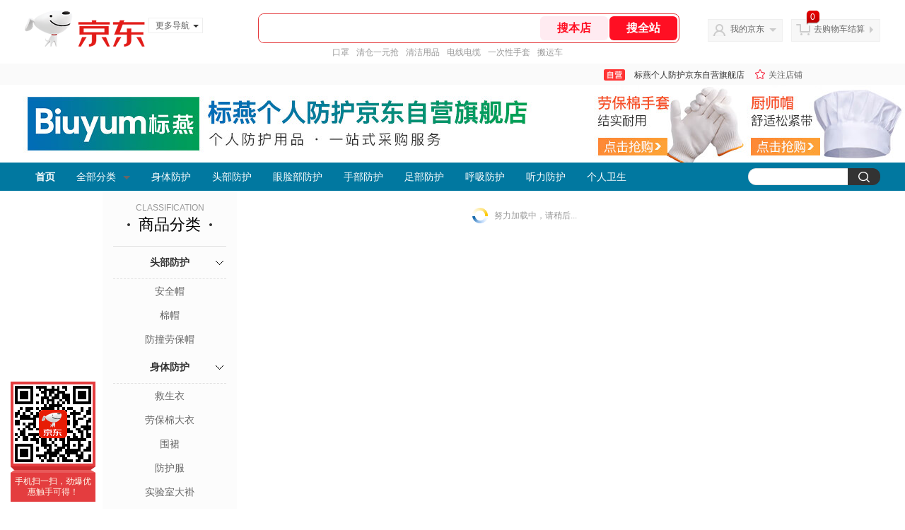

--- FILE ---
content_type: text/html;charset=utf-8
request_url: https://gia.jd.com/y.html?v=0.1199709207813695&o=mall.jd.com/view_search-1951896-17656397-99-1-24-1.html
body_size: 37
content:
var jd_risk_token_id='G77YQGBSED3GY7EKSZEC7RNP2P6FAXS4MKD56RAJ234KRH5SNDGI4NGPH6R5523N3IUSCARNHHLWI';

--- FILE ---
content_type: text/javascript;charset=utf-8
request_url: https://chat1.jd.com/api/checkChat?callback=jQuery3850242&shopId=1000367947&_=1768945268278
body_size: 187
content:
jQuery3850242({"code":0,"hasEntryGroup":0,"hotShop":false,"mock":false,"rank3":0,"seller":"标燕个人防护京东自营旗舰店","shopId":1000367947,"subCode":0,"venderId":1000367947});

--- FILE ---
content_type: text/plain;charset=UTF-8
request_url: https://api.m.jd.com/
body_size: 69
content:
{"alterationinfo":null,"appidStatuscode":0,"code":0,"dd":"","fixedinfo":null,"interval":300,"openall":1,"openalltouch":1,"processtype":1,"traceId":"7546191.78042.17689452705098789","whwswswws":"BApXWTyhS3v5AqUznYEhOZFBVJ1QPNc5zBirVVUlo9xJ1MsrNco-28XS73i6rYN4lK-1b5vSE04zuEaE"}

--- FILE ---
content_type: text/plain;charset=UTF-8
request_url: https://api.m.jd.com/
body_size: 73
content:
{"alterationinfo":null,"appidStatuscode":0,"code":0,"dd":"","fixedinfo":null,"interval":300,"openall":1,"openalltouch":1,"processtype":1,"traceId":"7793456.78042.17689452713667216","whwswswws":"BApXW5lRS3v5AqUznYEhOZFBVJ1QPNc5zBirVVUlo9xJ1MsrNco8zsnqL7EOZXdYhduQL7vffisFlcutkMD8okQ"}